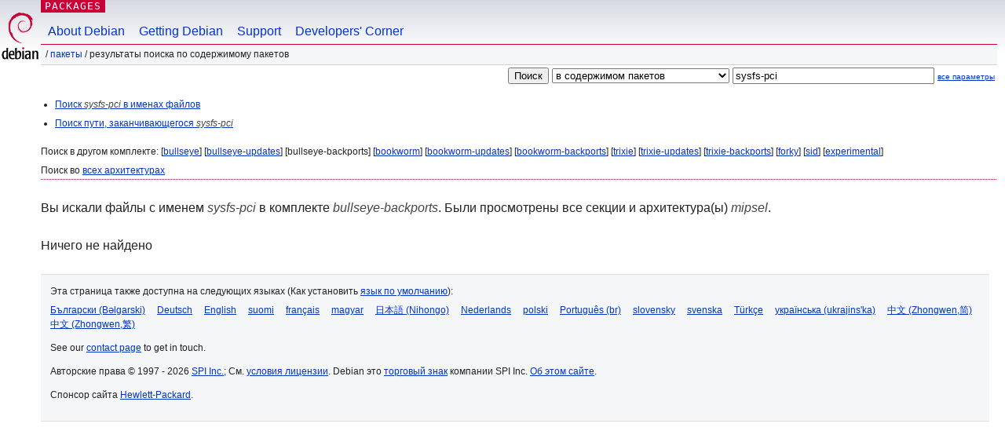

--- FILE ---
content_type: text/html; charset=UTF-8
request_url: https://packages.debian.org/fastly/logo
body_size: 740
content:
<!DOCTYPE html PUBLIC "-//W3C//DTD HTML 4.01//EN" "http://www.w3.org/TR/html4/strict.dtd">
<html lang="en">
<head>
<title>Debian -- Error</title>
<link rev="made" href="mailto:webmaster@debian.org">
<meta http-equiv="Content-Type" content="text/html; charset=UTF-8">
<meta name="Author" content="Debian Webmaster, webmaster@debian.org">
<meta name="Description" content="">
<meta name="Keywords" content="Debian,  ">


<link href="/debpkg.css" rel="stylesheet" type="text/css" media="all">

<script src="/packages.js" type="text/javascript"></script>
</head>
<body>
<div id="header">
   <div id="upperheader">

   <div id="logo">
  <!-- very Debian specific use of the logo stuff -->
<a href="https://www.debian.org/"><img src="/Pics/openlogo-50.png" alt="Debian" with="50" height="61"></a>
</div> <!-- end logo -->
<p class="hidecss"><a href="#inner">skip the navigation</a></p>
<p class="section"><a href="/">Packages</a></p>
</div> <!-- end upperheader -->
<!-- navbar -->
<div id="navbar">
<ul>
   <li><a href="https://www.debian.org/intro/about">About Debian</a></li>
   <li><a href="https://www.debian.org/distrib/">Getting Debian</a></li>
   <li><a href="https://www.debian.org/support">Support</a></li>
   <li><a href="https://www.debian.org/devel/">Developers'&nbsp;Corner</a></li>
</ul>
</div> <!-- end navbar -->

<div id="pnavbar">
 &nbsp;&#x2F; <a href="/" title="Debian Packages Homepage">Packages</a>

</div> <!-- end navbar -->

</div> <!-- end header -->
<div id="content">


  <h1>Error</h1><!-- messages.tmpl --><div class="perror">
 <p>two or more packages specified (logo fastly)</p>
</div></div> <!-- end inner -->

<div id="footer">



<hr class="hidecss">
<div id="fineprint" class="bordertop">
<div id="impressum">

<p>See our <a href="https://www.debian.org/contact">contact page</a> to get in touch.</p>


<p>
Content Copyright &copy; 1997 - 2026 <a href="https://www.spi-inc.org/">SPI Inc.</a>; See <a href="https://www.debian.org/license">license terms</a>. Debian is a <a href="https://www.debian.org/trademark">trademark</a> of SPI Inc.
 <a href="/about/">Learn more about this site</a>.</p>

</div> <!-- end impressum -->

<div id="sponsorfooter"><p>
This service is sponsored by <a href="http://cs.helsinki.fi/index.en.html">University of Helsinki - Department of Computer Science</a>.</p></div>

</div> <!-- end fineprint -->
</div> <!-- end footer -->
</body>
</html>


--- FILE ---
content_type: text/html; charset=UTF-8
request_url: https://packages.debian.org/search?lang=ru&suite=bullseye-backports&arch=mipsel&mode=exactfilename&searchon=contents&keywords=sysfs-pci
body_size: 2222
content:
<!DOCTYPE html PUBLIC "-//W3C//DTD HTML 4.01//EN" "http://www.w3.org/TR/html4/strict.dtd">
<html lang="ru">
<head>
<title>Debian -- Результаты поиска по содержимому пакетов -- sysfs-pci</title>
<link rev="made" href="mailto:webmaster@debian.org">
<meta http-equiv="Content-Type" content="text/html; charset=UTF-8">
<meta name="Author" content="веб-мастер Debian, webmaster@debian.org">
<meta name="Description" content="">
<meta name="Keywords" content="Debian,  bullseye-backports">


<link href="/debpkg.css" rel="stylesheet" type="text/css" media="all">

<script src="/packages.js" type="text/javascript"></script>
</head>
<body>
<div id="header">
   <div id="upperheader">

   <div id="logo">
  <!-- very Debian specific use of the logo stuff -->
<a href="https://www.debian.org/"><img src="/Pics/openlogo-50.png" alt="Debian" with="50" height="61"></a>
</div> <!-- end logo -->
<p class="hidecss"><a href="#inner">не показывать навигацию</a></p>
<p class="section"><a href="/">Packages</a></p>
</div> <!-- end upperheader -->
<!-- navbar -->
<div id="navbar">
<ul>
   <li><a href="https://www.debian.org/intro/about">About Debian</a></li>
   <li><a href="https://www.debian.org/distrib/">Getting Debian</a></li>
   <li><a href="https://www.debian.org/support">Support</a></li>
   <li><a href="https://www.debian.org/devel/">Developers'&nbsp;Corner</a></li>
</ul>
</div> <!-- end navbar -->

<div id="pnavbar">
 &nbsp;&#x2F; <a href="/" title="Домашняя страница пакетов Debian">Пакеты</a>

 &#x2F; Результаты поиска по содержимому пакетов 

</div> <!-- end navbar -->

</div> <!-- end header -->
<div id="content">


<form method="GET" action="/search">
<div id="hpacketsearch">
<input type="hidden" name="mode" value="exactfilename">

<input type="hidden" name="suite" value="bullseye-backports">
<input type="hidden" name="section" value="all">
<input type="hidden" name="arch" value="mipsel">
<input type="hidden" name="lang" value="ru">
<input type="submit" value="Поиск">
<select size="1" name="searchon">
<option value="names" >
в именах пакетов</option>
<option value="all" >в описаниях пакетов</option>
<option value="sourcenames" >в именах пакетов исходного кода</option>
<option value="contents" selected="selected">в содержимом пакетов</option>
</select>
<input type="text" size="30" name="keywords" value="sysfs-pci" id="kw">
<span style="font-size: 60%"><a href="/">все параметры</a></span>
</div> <!-- end hpacketsearch -->
</form>


<div id="psearchsug">

<ul class="linklist">

<li><a href="/search?lang=ru&amp;suite=bullseye-backports&amp;arch=mipsel&amp;mode=filename&amp;searchon=contents&amp;keywords=sysfs-pci">Поиск <em>sysfs-pci</em> в именах файлов</a>





<li><a href="/search?lang=ru&amp;suite=bullseye-backports&amp;arch=mipsel&amp;searchon=contents&amp;keywords=sysfs-pci">Поиск пути, заканчивающегося <em>sysfs-pci</em></a>

</ul>

<p>Поиск в другом комплекте:

	
	[<a href="/search?lang=ru&amp;suite=bullseye&amp;arch=mipsel&amp;mode=exactfilename&amp;searchon=contents&amp;keywords=sysfs-pci">bullseye</a>]
	

	
	[<a href="/search?lang=ru&amp;suite=bullseye-updates&amp;arch=mipsel&amp;mode=exactfilename&amp;searchon=contents&amp;keywords=sysfs-pci">bullseye-updates</a>]
	

	
	[bullseye-backports]
	

	
	[<a href="/search?lang=ru&amp;suite=bookworm&amp;arch=mipsel&amp;mode=exactfilename&amp;searchon=contents&amp;keywords=sysfs-pci">bookworm</a>]
	

	
	[<a href="/search?lang=ru&amp;suite=bookworm-updates&amp;arch=mipsel&amp;mode=exactfilename&amp;searchon=contents&amp;keywords=sysfs-pci">bookworm-updates</a>]
	

	
	[<a href="/search?lang=ru&amp;suite=bookworm-backports&amp;arch=mipsel&amp;mode=exactfilename&amp;searchon=contents&amp;keywords=sysfs-pci">bookworm-backports</a>]
	

	
	[<a href="/search?lang=ru&amp;suite=trixie&amp;arch=mipsel&amp;mode=exactfilename&amp;searchon=contents&amp;keywords=sysfs-pci">trixie</a>]
	

	
	[<a href="/search?lang=ru&amp;suite=trixie-updates&amp;arch=mipsel&amp;mode=exactfilename&amp;searchon=contents&amp;keywords=sysfs-pci">trixie-updates</a>]
	

	
	[<a href="/search?lang=ru&amp;suite=trixie-backports&amp;arch=mipsel&amp;mode=exactfilename&amp;searchon=contents&amp;keywords=sysfs-pci">trixie-backports</a>]
	

	
	[<a href="/search?lang=ru&amp;suite=forky&amp;arch=mipsel&amp;mode=exactfilename&amp;searchon=contents&amp;keywords=sysfs-pci">forky</a>]
	

	
	[<a href="/search?lang=ru&amp;suite=sid&amp;arch=mipsel&amp;mode=exactfilename&amp;searchon=contents&amp;keywords=sysfs-pci">sid</a>]
	

	
	[<a href="/search?lang=ru&amp;suite=experimental&amp;arch=mipsel&amp;mode=exactfilename&amp;searchon=contents&amp;keywords=sysfs-pci">experimental</a>]
	





<p>Поиск во <a href="/search?lang=ru&amp;suite=bullseye-backports&amp;arch=any&amp;mode=exactfilename&amp;searchon=contents&amp;keywords=sysfs-pci">всех архитектурах</a>


</div>
<!-- messages.tmpl --><div id="pcontentsres">



<p>Вы искали файлы с именем <em>sysfs-pci</em> в комплекте <em>bullseye-backports</em>. Были просмотрены все секции и архитектура(ы) <em>mipsel</em>.



<p id="psearchnoresult">Ничего не найдено</p>


</div> <!-- end inner -->

<div id="footer">


<hr class="hidecss">
<!--UdmComment-->
<div id="pageLang">
<div id="langSelector">
<p>Эта страница также доступна на следующих языках (Как установить <a href="https://www.debian.org/intro/cn">язык по умолчанию</a>):</p>
<div id="langContainer">

<a href="/search?lang=bg&amp;suite=bullseye-backports&amp;arch=mipsel&amp;mode=exactfilename&amp;searchon=contents&amp;keywords=sysfs-pci" title="Болгарская" hreflang="bg" lang="bg" rel="alternate">&#1041;&#1098;&#1083;&#1075;&#1072;&#1088;&#1089;&#1082;&#1080; (B&#601;lgarski)</a>

<a href="/search?lang=de&amp;suite=bullseye-backports&amp;arch=mipsel&amp;mode=exactfilename&amp;searchon=contents&amp;keywords=sysfs-pci" title="Немецкая" hreflang="de" lang="de" rel="alternate">Deutsch</a>

<a href="/search?lang=en&amp;suite=bullseye-backports&amp;arch=mipsel&amp;mode=exactfilename&amp;searchon=contents&amp;keywords=sysfs-pci" title="английский" hreflang="en" lang="en" rel="alternate">English</a>

<a href="/search?lang=fi&amp;suite=bullseye-backports&amp;arch=mipsel&amp;mode=exactfilename&amp;searchon=contents&amp;keywords=sysfs-pci" title="Финская" hreflang="fi" lang="fi" rel="alternate">suomi</a>

<a href="/search?lang=fr&amp;suite=bullseye-backports&amp;arch=mipsel&amp;mode=exactfilename&amp;searchon=contents&amp;keywords=sysfs-pci" title="Французская" hreflang="fr" lang="fr" rel="alternate">fran&ccedil;ais</a>

<a href="/search?lang=hu&amp;suite=bullseye-backports&amp;arch=mipsel&amp;mode=exactfilename&amp;searchon=contents&amp;keywords=sysfs-pci" title="Венгерская" hreflang="hu" lang="hu" rel="alternate">magyar</a>

<a href="/search?lang=ja&amp;suite=bullseye-backports&amp;arch=mipsel&amp;mode=exactfilename&amp;searchon=contents&amp;keywords=sysfs-pci" title="Японская" hreflang="ja" lang="ja" rel="alternate">&#26085;&#26412;&#35486; (Nihongo)</a>

<a href="/search?lang=nl&amp;suite=bullseye-backports&amp;arch=mipsel&amp;mode=exactfilename&amp;searchon=contents&amp;keywords=sysfs-pci" title="Голландская" hreflang="nl" lang="nl" rel="alternate">Nederlands</a>

<a href="/search?lang=pl&amp;suite=bullseye-backports&amp;arch=mipsel&amp;mode=exactfilename&amp;searchon=contents&amp;keywords=sysfs-pci" title="Польская" hreflang="pl" lang="pl" rel="alternate">polski</a>

<a href="/search?lang=pt-br&amp;suite=bullseye-backports&amp;arch=mipsel&amp;mode=exactfilename&amp;searchon=contents&amp;keywords=sysfs-pci" title="португальский (Бразилия)" hreflang="pt-br" lang="pt-br" rel="alternate">Portugu&ecirc;s (br)</a>

<a href="/search?lang=sk&amp;suite=bullseye-backports&amp;arch=mipsel&amp;mode=exactfilename&amp;searchon=contents&amp;keywords=sysfs-pci" title="Словацкая" hreflang="sk" lang="sk" rel="alternate">slovensky</a>

<a href="/search?lang=sv&amp;suite=bullseye-backports&amp;arch=mipsel&amp;mode=exactfilename&amp;searchon=contents&amp;keywords=sysfs-pci" title="Шведская" hreflang="sv" lang="sv" rel="alternate">svenska</a>

<a href="/search?lang=tr&amp;suite=bullseye-backports&amp;arch=mipsel&amp;mode=exactfilename&amp;searchon=contents&amp;keywords=sysfs-pci" title="Турецкая" hreflang="tr" lang="tr" rel="alternate">T&uuml;rk&ccedil;e</a>

<a href="/search?lang=uk&amp;suite=bullseye-backports&amp;arch=mipsel&amp;mode=exactfilename&amp;searchon=contents&amp;keywords=sysfs-pci" title="Украинская" hreflang="uk" lang="uk" rel="alternate">&#1091;&#1082;&#1088;&#1072;&#1111;&#1085;&#1089;&#1100;&#1082;&#1072; (ukrajins'ka)</a>

<a href="/search?lang=zh-cn&amp;suite=bullseye-backports&amp;arch=mipsel&amp;mode=exactfilename&amp;searchon=contents&amp;keywords=sysfs-pci" title="китайский (Китай)" hreflang="zh-cn" lang="zh-cn" rel="alternate">&#20013;&#25991; (Zhongwen,&#31616;)</a>

<a href="/search?lang=zh-tw&amp;suite=bullseye-backports&amp;arch=mipsel&amp;mode=exactfilename&amp;searchon=contents&amp;keywords=sysfs-pci" title="китайский (Тайвань)" hreflang="zh-tw" lang="zh-tw" rel="alternate">&#20013;&#25991; (Zhongwen,&#32321;)</a>

</div>
</div>
</div>
<!--/UdmComment-->


<hr class="hidecss">
<div id="fineprint" class="bordertop">
<div id="impressum">

<p>See our <a href="https://www.debian.org/contact">contact page</a> to get in touch.</p>


<p>
Авторские права &copy; 1997 - 2026 <a href="https://www.spi-inc.org/">SPI Inc.</a>; См. <a href="https://www.debian.org/license">условия лицензии</a>. Debian это <a href="https://www.debian.org/trademark">торговый знак</a> компании SPI Inc.
 <a href="/about/">Об этом сайте</a>.</p>

</div> <!-- end impressum -->

<div id="sponsorfooter"><p>
Спонсор сайта <a href="http://www.hp.com/">Hewlett-Packard</a>.</p></div>

</div> <!-- end fineprint -->
</div> <!-- end footer -->
</body>
</html>
